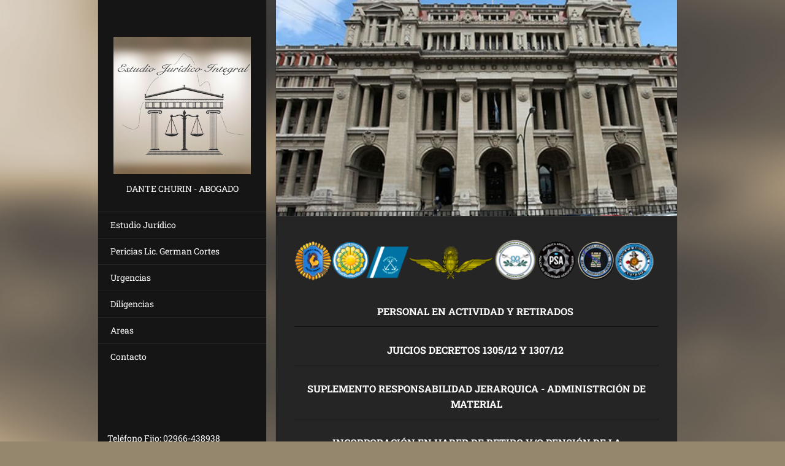

--- FILE ---
content_type: text/html; charset=UTF-8
request_url: https://www.abogadoscpm.com/
body_size: 6305
content:
<!doctype html>
<!--[if IE 8]><html class="lt-ie10 lt-ie9 no-js" lang="es"> <![endif]-->
<!--[if IE 9]><html class="lt-ie10 no-js" lang="es"> <![endif]-->
<!--[if gt IE 9]><!-->
<html class="no-js" lang="es">
<!--<![endif]-->
	<head>
		<base href="https://www.abogadoscpm.com/">
  <meta charset="utf-8">
  <meta name="description" content="churin abogado estudio juridico">
  <meta name="keywords" content="abogado estudio juridico, ">
  <meta name="generator" content="Webnode">
  <meta name="apple-mobile-web-app-capable" content="yes">
  <meta name="apple-mobile-web-app-status-bar-style" content="black">
  <meta name="format-detection" content="telephone=no">
    <meta name="google-site-verification" content="oSG-nbrR_wSGip94-JWUlyOeqQZelRmD0JBxnnjk4M0">
  <link rel="icon" type="image/svg+xml" href="/favicon.svg" sizes="any">  <link rel="icon" type="image/svg+xml" href="/favicon16.svg" sizes="16x16">  <link rel="icon" href="/favicon.ico"><link rel="canonical" href="https://www.abogadoscpm.com/">
<script type="text/javascript">(function(i,s,o,g,r,a,m){i['GoogleAnalyticsObject']=r;i[r]=i[r]||function(){
			(i[r].q=i[r].q||[]).push(arguments)},i[r].l=1*new Date();a=s.createElement(o),
			m=s.getElementsByTagName(o)[0];a.async=1;a.src=g;m.parentNode.insertBefore(a,m)
			})(window,document,'script','//www.google-analytics.com/analytics.js','ga');ga('create', 'UA-797705-6', 'auto',{"name":"wnd_header"});ga('wnd_header.set', 'dimension1', 'W1');ga('wnd_header.set', 'anonymizeIp', true);ga('wnd_header.send', 'pageview');var pageTrackerAllTrackEvent=function(category,action,opt_label,opt_value){ga('send', 'event', category, action, opt_label, opt_value)};</script>
  <link rel="alternate" type="application/rss+xml" href="https://abogadoscpm.com/rss/all.xml" title="Ver todos los artículos">
<!--[if lte IE 9]><style type="text/css">.cke_skin_webnode iframe {vertical-align: baseline !important;}</style><![endif]-->
		<meta http-equiv="X-UA-Compatible" content="IE=edge">
		<title>Estudio Juridico Dante Churin </title>
		<meta name="viewport" content="width=device-width, initial-scale=1.0, maximum-scale=1.0, user-scalable=no">
		<link rel="stylesheet" href="https://d11bh4d8fhuq47.cloudfront.net/_system/skins/v20/50001464/css/style.css" />

		<script type="text/javascript" language="javascript" src="https://d11bh4d8fhuq47.cloudfront.net/_system/skins/v20/50001464/js/script.min.js"></script>


		<script type="text/javascript">
		/* <![CDATA[ */
		wtf.texts.set("photogallerySlideshowStop", 'Pausa');
		wtf.texts.set("photogallerySlideshowStart", 'Presentación de imágenes');
		wtf.texts.set("faqShowAnswer", 'Mostrar Preguntas frecuentes');
		wtf.texts.set("faqHideAnswer", 'Ocultar Preguntas frecuentes');
		wtf.texts.set("menuLabel", 'Menú');
		/* ]]> */
		</script>
	
				<script type="text/javascript">
				/* <![CDATA[ */
					
					if (typeof(RS_CFG) == 'undefined') RS_CFG = new Array();
					RS_CFG['staticServers'] = new Array('https://d11bh4d8fhuq47.cloudfront.net/');
					RS_CFG['skinServers'] = new Array('https://d11bh4d8fhuq47.cloudfront.net/');
					RS_CFG['filesPath'] = 'https://www.abogadoscpm.com/_files/';
					RS_CFG['filesAWSS3Path'] = 'https://ce94af49ca.clvaw-cdnwnd.com/201ca06ebb8a8d598ad4f111cfcfa911/';
					RS_CFG['lbClose'] = 'Cerrar';
					RS_CFG['skin'] = 'default';
					if (!RS_CFG['labels']) RS_CFG['labels'] = new Array();
					RS_CFG['systemName'] = 'Webnode';
						
					RS_CFG['responsiveLayout'] = 1;
					RS_CFG['mobileDevice'] = 1;
					RS_CFG['labels']['copyPasteSource'] = 'Leer más:';
					
				/* ]]> */
				</script><script type="text/javascript" src="https://d11bh4d8fhuq47.cloudfront.net/_system/client/js/compressed/frontend.package.1-3-108.js?ph=ce94af49ca"></script><style type="text/css"></style></head>
	<body><style type="text/css">#rbcMobileWaitingArea {width:100%; padding:10px; text-align:center;} #rbcMobileWaitingArea span{position: relative; top: 1px; left:5px;}</style>		<div id="wrapper" class="homepage">

			<div id="content" class="centered">

					<header id="header" class="wide">
							<div id="logo-wrapper" class="">
							    <div id="logo"><span class="image"><span id="rbcSystemIdentifierLogo"><img src="https://ce94af49ca.clvaw-cdnwnd.com/201ca06ebb8a8d598ad4f111cfcfa911/200000036-56c9858bcf/perfil facebook.jpg"  width="800" height="800"  alt="DANTE CHURIN ABOGADO"></span></span></div>							</div>
							 
<div id="slogan" class="">
    <span id="rbcCompanySlogan" class="rbcNoStyleSpan">DANTE CHURIN - ABOGADO</span></div>
 
<div id="menu-links" class="">
    <a id="menu-link" href="#menu">
        Menú    </a>

	<a id="fulltext-link" href="#fulltext">
		Buscar en el sitio	</a>
</div>
 
 
 


					</header>

				<main id="main" class="wide">
						<div id="illustration">
							
							    <img src="https://ce94af49ca.clvaw-cdnwnd.com/201ca06ebb8a8d598ad4f111cfcfa911/200000060-6597665978/corte-suprema.jpg?ph=ce94af49ca" width="544" height="293" alt=""> 

							
						</div>
						<div id="navigator" class="">
						    <div id="rbcMobileWaitingArea" style="display: none;"><img width="16" height="16" alt="" src="https://d11bh4d8fhuq47.cloudfront.net/_system/client/skins/2011/frontend/img/loader.gif?ph=ce94af49ca" /><span>Espera, por favor ...</span></div><div id="rbcBlock_pageNavigator" class="rbcMobileContentBlock"><div id="pageNavigator" class="rbcContentBlock" style="display: none;"></div></div><script type="text/javascript">/*<![CDATA[*/RubicusFrontendIns.addMobileContentBlock('rbcBlock_pageNavigator')/*]]>*/</script>						</div>
						 
<div class="column">
<div id="rbcBlock_WysiwygCBM_294615" class="rbcMobileContentBlock">

		<div class="widget widget-wysiwyg">
			<div class="widget-content">

	<p style="text-align: center;"><img alt="" height="174" src="https://ce94af49ca.clvaw-cdnwnd.com/201ca06ebb8a8d598ad4f111cfcfa911/200000059-5fc4660bf3/todoas las fuerzas.png" style="font-size: 1rem; line-height: 1.5625;" width="1280"></p>
<h5 style="text-align: center;">PERSONAL EN ACTIVIDAD Y RETIRADOS&nbsp;</h5>
<h5 style="text-align: center;">JUICIOS DECRETOS 1305/12 Y 1307/12&nbsp;</h5>
<h5 style="text-align: center;">SUPLEMENTO RESPONSABILIDAD JERARQUICA - ADMINISTRCIÓN DE MATERIAL</h5>
<h5 style="text-align: center;">INCORPORACIÓN EN HABER DE RETIRO Y/O PENSIÓN DE LA "<em>BONIFICACIÓN&nbsp;ZONA PATAGONICA</em>"&nbsp;</h5>
<h5 style="text-align: center;">RETIRADOS Y PENSIONADOS DE LAS FUERZAS ARMADAS Y SEGURIDAD - EJERCITO ARGENTINO - FUERZA AEREA ARGENTINA - ARMADA - GENDARMERIA NACIONAL &nbsp;- PREFECTURA NAVAL ARGENTINA - POLICIA DE SEGURIDAD AEROPORTUARIA - SERVICIO PENITENCIARIO FEDERAL - JUBILADO PERSONAL CIVIL DE INTELIGENCIA</h5>
<h5 style="text-align: center;">&nbsp;Ley N° 19.485: "<span>Establécese el coeficiente de bonificación 1,40 para las jubilaciones, pensiones, pensiones no contributivas, graciables y la pensión honorífica para veteranos de guerra de Malvinas e Islas del Atlántico Sur, que se abonan a los beneficiarios que residan en las Provincias de Río Negro, Neuquén, Chubut, Santa Cruz, La Pampa, Tierra del Fuego e Islas del Atlántico Sur y el Partido de Carmen de Patagones de la Provincia de Buenos Aires".-</span></h5>
<h4 color:="" font-size:="" line-height:="" outline:="" pt="" style="margin-bottom: 15px; border: 0px;" vertical-align:=""><u><strong><span style="font-weight: 700;">Para iniciar el juicio se requiere la siguiente documentación:</span></strong></u></h4>
<ol>
	<li>
	<h4 style="margin-bottom: 0px; border: 0px; font-family: inherit; font-style: inherit; font-weight: inherit; outline: 0px; padding: 0px; vertical-align: baseline;"><strong><span style="font-weight: 700;">Copia D.N.I con domicilio en la patagonia.</span></strong></h4>
	</li>
	<li>
	<h4 style="margin-bottom: 0px; border: 0px; font-family: inherit; font-style: inherit; font-weight: inherit; outline: 0px; padding: 0px; vertical-align: baseline;"><strong>Último recibo de sueldo&nbsp; (original).</strong></h4>
	</li>
	<li>
	<h4 style="margin-bottom: 0px; border: 0px; font-family: inherit; font-style: inherit; font-weight: inherit; outline: 0px; padding: 0px; vertical-align: baseline;"><strong><span style="font-weight: 700;">Poder General Administrativo y Judicial.</span></strong></h4>
	</li>
</ol>
<div>
	<strong><span style="font-weight: 700;">&nbsp; &nbsp; &nbsp; &nbsp; &nbsp; &nbsp; &nbsp; &nbsp; &nbsp; &nbsp; &nbsp; &nbsp; &nbsp; &nbsp; &nbsp; &nbsp; &nbsp; &nbsp; &nbsp; &nbsp; &nbsp; &nbsp; &nbsp; &nbsp; &nbsp; &nbsp; &nbsp; &nbsp; &nbsp; &nbsp; &nbsp; &nbsp; &nbsp; &nbsp; &nbsp; &nbsp; &nbsp; &nbsp; &nbsp; &nbsp; &nbsp; &nbsp; &nbsp; &nbsp; &nbsp; &nbsp; &nbsp; &nbsp; &nbsp; &nbsp; &nbsp; &nbsp; &nbsp; &nbsp; &nbsp;&nbsp;<img alt="" height="285" src="https://ce94af49ca.clvaw-cdnwnd.com/201ca06ebb8a8d598ad4f111cfcfa911/200000058-5ab775bb1e/LOGO 2.png" width="1280"></span></strong></div>
<p style="text-align: center;">&nbsp;</p>


			</div>
			<div class="widget-footer"></div>
		</div>

	</div><script type="text/javascript">/*<![CDATA[*/RubicusFrontendIns.resizeBlockContent('rbcBlock_WysiwygCBM_294615')/*]]>*/</script><script type="text/javascript">/*<![CDATA[*/RubicusFrontendIns.addMobileContentBlock('rbcBlock_WysiwygCBM_294615')/*]]>*/</script><div id="rbcBlock_FormCBM_874174" class="rbcMobileContentBlock">

		<div class="widget widget-form">
			

		<h2 class="widget-title">Formulario de contacto</h2>

	
			<div class="widget-content">
				<span id="formErrorMark1630437253"><!-- --></span>
				<form id="FormCBM_874174" action="/" method="post" >

	
	
	
	
	

		<fieldset>
			

		<div class="wrapper-input wrapper-input-text">
			<label class=""  for="FormCBM_874174_form_text">Nombre&nbsp;*</label>
			<input id="FormCBM_874174_form_text" class="" type="text" name="form_text" value="" placeholder="Nombre&nbsp;*" required="required" maxlength="255">
		</div>

	

		<div class="wrapper-input wrapper-input-text">
			<label class=""  for="FormCBM_874174_form_email">E-mail&nbsp;*</label>
			<input id="FormCBM_874174_form_email" class="" type="email" name="form_email" value="@" placeholder="E-mail&nbsp;*" required="required" maxlength="255">
		</div>

	

		<div class="wrapper-input wrapper-textarea">
			<label class=""  for="FormCBM_874174_form_textarea">Mensaje&nbsp;*</label>
			<textarea id="FormCBM_874174_form_textarea" class="" name="form_textarea" cols="40" rows="10" placeholder="Mensaje&nbsp;*" required="required"></textarea>
		</div>

	

		<div class="wrapper-submit">
			<input type="submit" class="submit" value="Enviar">
		</div>

	<input type="hidden" id="FormCBM_874174_formData" name="formData" value="fKdWAb2yYxmRP1ua1lw%2FfBm%2BuKlB5Ogi7epEHKIh6T8E85nwFTHoc0IrK3Ap7keoGgvFL2KNJhZRXBFkIe3Bc2fBm4grT49%2FRDa8WOet31Ss0x7wVUJ3vps0fY5veJdahe0929GBPjVIy1A%2BQ%2FPbZZ9MBWfNiNFmtq2j%2Bdix2iFsFi3rHe5X7pESaIsgBNTg4io34f9IC9rf%2BCA1lEP%2FKg%3D%3D"><input type="hidden" id="FormCBM_874174_customFormSubmit" name="customFormSubmit" value="1"><noscript><p>Por favor copia este texto: 81615f12197d<input name="84e29cabafe5"></p></noscript><div id="rbcSystemFncFormCBM_874174" style="display: none;"></div><script type="text/javascript">var rbc_system_fnc = function(){var i = document.createElement('input');i.type = 'hidden';i.name = '84e29cabafe5';i.value = '81615f12197d';var e = document.getElementById('rbcSystemFncFormCBM_874174');e.appendChild(i);};rbc_system_fnc();</script>
		</fieldset>

	
	

				</form>
			</div>
			<div class="widget-footer"></div>
		</div>

 	</div><script type="text/javascript">/*<![CDATA[*/RubicusFrontendIns.addMobileContentBlock('rbcBlock_FormCBM_874174')/*]]>*/</script><div id="rbcBlock_WysiwygCBM_411755" class="rbcMobileContentBlock">

		<div class="widget widget-wysiwyg">
			<div class="widget-content">

	<p style="text-align: center;"><strong><img alt="" src="https://ce94af49ca.clvaw-cdnwnd.com/201ca06ebb8a8d598ad4f111cfcfa911/200000037-7568c775ba/Aviso-Legal-640x250.jpg" style="width: 450px; height: 176px;"></strong></p>
<p style="text-align: center;"><strong><a href="http://jussantacruz.gov.ar/sitioweb/consulta-expedientes" target="_blank"><span style="display: none;">&nbsp;</span><span style="display: none;">&nbsp;</span></a></strong></p>
<p style="text-align: center;"><strong>Consultas de expedientes en tramite Juzgado Federal Río Gallegos</strong></p>
<p style="text-align: center;"><a href="http://scw.pjn.gov.ar/scw/home.seam" target="_blank"><img alt="" src="https://ce94af49ca.clvaw-cdnwnd.com/201ca06ebb8a8d598ad4f111cfcfa911/200000031-e63c1e7361/escudo_arg_mail.jpg" style="width: 60px; height: 134px;"></a></p>
<p style="text-align: center;">&nbsp;</p>
<p style="text-align: center;"><span style="display: none;">&nbsp;</span></p>


			</div>
			<div class="widget-footer"></div>
		</div>

	</div><script type="text/javascript">/*<![CDATA[*/RubicusFrontendIns.resizeBlockContent('rbcBlock_WysiwygCBM_411755')/*]]>*/</script><script type="text/javascript">/*<![CDATA[*/RubicusFrontendIns.addMobileContentBlock('rbcBlock_WysiwygCBM_411755')/*]]>*/</script><div id="rbcBlock_WysiwygCBM_660772" class="rbcMobileContentBlock">

		<div class="widget widget-wysiwyg">
			<div class="widget-content">

	<p style="text-align: center;">Dr. Dante Churin - Lic. German Cortes</p>


			</div>
			<div class="widget-footer"></div>
		</div>

	</div><script type="text/javascript">/*<![CDATA[*/RubicusFrontendIns.resizeBlockContent('rbcBlock_WysiwygCBM_660772')/*]]>*/</script><script type="text/javascript">/*<![CDATA[*/RubicusFrontendIns.addMobileContentBlock('rbcBlock_WysiwygCBM_660772')/*]]>*/</script><div id="rbcBlock_EmbedCodeCBM_377449" class="rbcMobileContentBlock"><div class="rbcWidgetArea widgetGoogleMaps" style="text-align: center;"><iframe src="https://www.google.com/maps/embed?pb=!1m18!1m12!1m3!1d7952!2d-69.2266821!3d-51.6189086!2m3!1f0!2f0!3f0!3m2!1i1024!2i768!4f13.1!3m3!1m2!1s0x0%3A0x0!2s-51.6189086%2C-69.2266821!5e0!3m2!1ses!2sAR!4v1768950535000" width="300" height="300" style="border: 0;" frameborder="0" border="0" cellspacing="0"></iframe></div></div><script type="text/javascript">/*<![CDATA[*/RubicusFrontendIns.resizeBlockContent('rbcBlock_EmbedCodeCBM_377449')/*]]>*/</script><script type="text/javascript">/*<![CDATA[*/RubicusFrontendIns.addMobileContentBlock('rbcBlock_EmbedCodeCBM_377449')/*]]>*/</script><div id="rbcBlock_WysiwygCBM_855541" class="rbcMobileContentBlock">

		<div class="widget widget-wysiwyg">
			<div class="widget-content">

	

			</div>
			<div class="widget-footer"></div>
		</div>

	</div><script type="text/javascript">/*<![CDATA[*/RubicusFrontendIns.resizeBlockContent('rbcBlock_WysiwygCBM_855541')/*]]>*/</script><script type="text/javascript">/*<![CDATA[*/RubicusFrontendIns.addMobileContentBlock('rbcBlock_WysiwygCBM_855541')/*]]>*/</script><div id="rbcBlock_WysiwygCBM_932414" class="rbcMobileContentBlock">

		<div class="widget widget-wysiwyg">
			<div class="widget-content">

	

			</div>
			<div class="widget-footer"></div>
		</div>

	</div><script type="text/javascript">/*<![CDATA[*/RubicusFrontendIns.resizeBlockContent('rbcBlock_WysiwygCBM_932414')/*]]>*/</script><script type="text/javascript">/*<![CDATA[*/RubicusFrontendIns.addMobileContentBlock('rbcBlock_WysiwygCBM_932414')/*]]>*/</script></div>

 


				</main>

				<nav id="menu" role="navigation" class="vertical js-remove js-remove-section-header ">
				    <div id="rbcBlock_mainMenu" class="rbcMobileContentBlock">

	<ul class="menu">
	<li class="first activeSelected">
		<a href="/home/">
		Estudio Jurídico  
	</a>
	</li>
	<li>
		<a href="/pericias/">
		Pericias Lic. German Cortes
	</a>
	</li>
	<li>
		<a href="/urgencias/">
		Urgencias
	</a>
	</li>
	<li>
		<a href="/diligencias-judiciales/">
		Diligencias 
	</a>
	</li>
	<li>
		<a href="/servicios/">
		Areas 
	</a>
	</li>
	<li class="last">
		<a href="/formulario-de-contacto/">
		Contacto
	</a>
	</li>
</ul>
	</div><script type="text/javascript">/*<![CDATA[*/RubicusFrontendIns.addMobileContentBlock('rbcBlock_mainMenu')/*]]>*/</script>			
				</nav>
				 
 


				<footer id="footer" class="wide">
						<div id="contact" class="">
						    <div id="rbcBlock_contactBlock" class="rbcMobileContentBlock">

		<div class="widget widget-contact">

	

		<h2 class="widget-title"></h2>
		<div class="widget-content">
			

		<span class="contact-phone">Teléfono Fijo: 02966-438938 WhatsApp: 2966-726433</span>

	
			

		<span class="contact-email"><a href="&#109;&#97;&#105;&#108;&#116;&#111;:&#101;&#115;&#116;&#117;&#100;&#105;&#111;&#114;&#105;&#111;&#103;&#97;&#108;&#108;&#101;&#103;&#111;&#115;&#64;&#104;&#111;&#116;&#109;&#97;&#105;&#108;&#46;&#99;&#111;&#109;"><span id="rbcContactEmail">&#101;&#115;&#116;&#117;&#100;&#105;&#111;&#114;&#105;&#111;&#103;&#97;&#108;&#108;&#101;&#103;&#111;&#115;&#64;&#104;&#111;&#116;&#109;&#97;&#105;&#108;&#46;&#99;&#111;&#109;</span></a></span>

	
			

		<span class="contact-address">Dir: Presidente Dr. Raúl R. Alfonsín N° 655 Dpto &quot;A&quot;<br />
Río Gallegos - Santa Cruz<br />
Horario: Lunes a Viernes 17hs. a 20hs.</span>

	
		</div>

	

			<div class="widget-footer"></div>
		</div>

	</div><script type="text/javascript">/*<![CDATA[*/RubicusFrontendIns.addMobileContentBlock('rbcBlock_contactBlock')/*]]>*/</script>			
						</div>
						 
<div id="lang" class="">
    <div id="rbcBlock_languageSelect" class="rbcMobileContentBlock"><div id="languageSelect"></div></div><script type="text/javascript">/*<![CDATA[*/RubicusFrontendIns.addMobileContentBlock('rbcBlock_languageSelect')/*]]>*/</script>			
</div>
 
 
<div id="copyright" class="">
    <span id="rbcFooterText" class="rbcNoStyleSpan">Estudio Juridico Dante Churin </span></div>
 
<div id="signature" class="">
    <div id="rbcBlock_rubicusSignature" class="rbcMobileContentBlock"><span class="rbcSignatureText"><a href="https://www.webnode.com.ar?utm_source=brand&amp;utm_medium=footer&amp;utm_campaign=premium" rel="nofollow" >Creado con Webnode</a></span></div><script type="text/javascript">/*<![CDATA[*/RubicusFrontendIns.addMobileContentBlock('rbcBlock_rubicusSignature')/*]]>*/</script></div>
 


				</footer>

				

			</div>

			

		</div>
	<div id="rbcFooterHtml"></div><script type="text/javascript">var keenTrackerCmsTrackEvent=function(id){if(typeof _jsTracker=="undefined" || !_jsTracker){return false;};try{var name=_keenEvents[id];var keenEvent={user:{u:_keenData.u,p:_keenData.p,lc:_keenData.lc,t:_keenData.t},action:{identifier:id,name:name,category:'cms',platform:'WND1',version:'2.1.157'},browser:{url:location.href,ua:navigator.userAgent,referer_url:document.referrer,resolution:screen.width+'x'+screen.height,ip:'43.130.57.76'}};_jsTracker.jsonpSubmit('PROD',keenEvent,function(err,res){});}catch(err){console.log(err)};};</script></body>
</html>